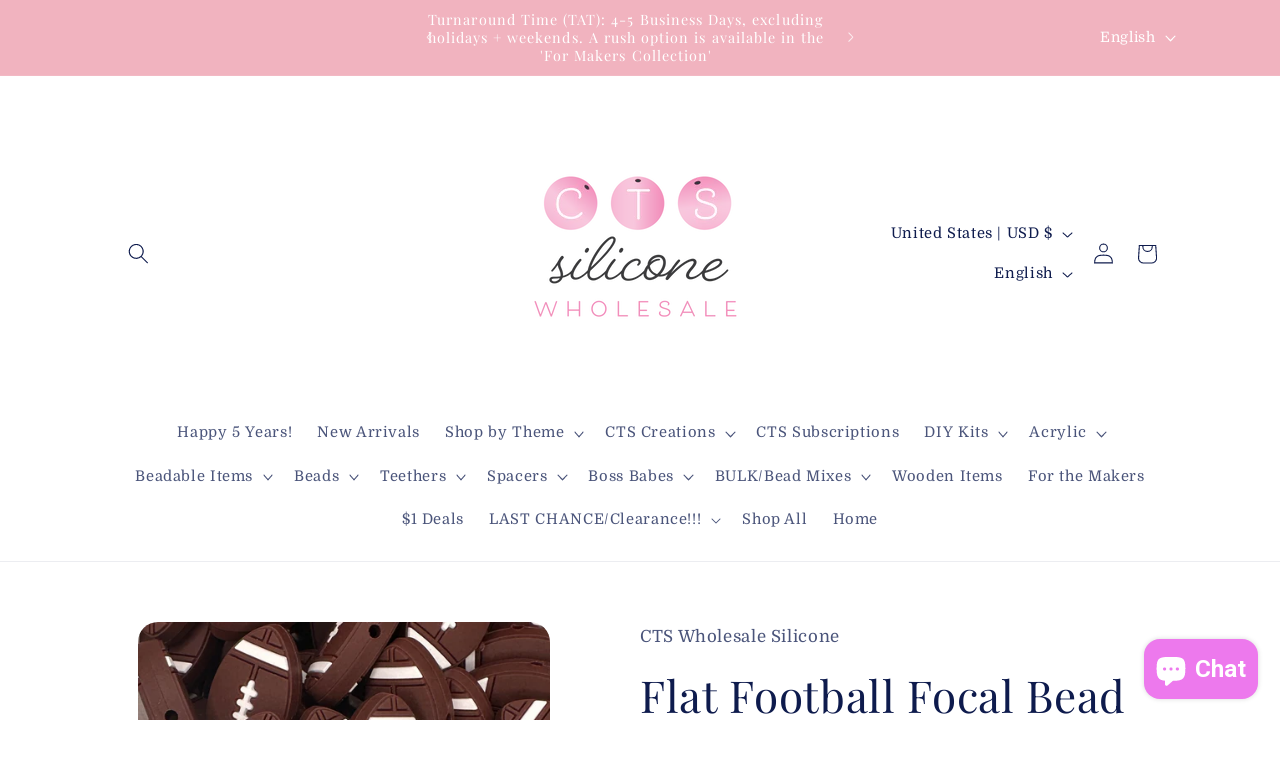

--- FILE ---
content_type: text/javascript; charset=utf-8
request_url: https://ctswholesalesilicone.com/products/flat-football-focal-bead.js
body_size: 973
content:
{"id":7946094510294,"title":"Flat Football Focal Bead","handle":"flat-football-focal-bead","description":"\u003cp\u003eThese beads are made with 100% FDA approved food grade silicone, Non-toxic, odorless, and BPA Free, PVC Free, Phthalates Free, Cadmium Free, Lead Free and Nitrosamine Free. They are heat-resistant; safe for dishwasher, microwave \u0026amp; freezer. \u003cbr\u003e\u003c\/p\u003e\n\u003cp\u003e\u003cspan\u003eNever leave a child unsupervised with any of our products.\u003c\/span\u003e Please inspect all the items before any use and discard if any damage is seen.\u003c\/p\u003e\n\u003cp\u003eClosest Color Matches: Milk Chocolate and White\u003c\/p\u003e","published_at":"2022-12-05T20:59:31-05:00","created_at":"2022-12-05T18:31:36-05:00","vendor":"CTS Wholesale Silicone","type":"Focal Bead","tags":["Bead","F01","Flat football","Focal Bead","Football","Special Bead","Sport","Sports"],"price":95,"price_min":95,"price_max":95,"available":false,"price_varies":false,"compare_at_price":null,"compare_at_price_min":0,"compare_at_price_max":0,"compare_at_price_varies":false,"variants":[{"id":43866400456918,"title":"Default Title","option1":"Default Title","option2":null,"option3":null,"sku":"FOCAL-SP-11","requires_shipping":true,"taxable":true,"featured_image":null,"available":false,"name":"Flat Football Focal Bead","public_title":null,"options":["Default Title"],"price":95,"weight":14,"compare_at_price":null,"inventory_management":"shopify","barcode":"","requires_selling_plan":false,"selling_plan_allocations":[]}],"images":["\/\/cdn.shopify.com\/s\/files\/1\/0506\/9743\/7381\/products\/6F66D9FC-2DF1-4F84-8C21-F7189B70F344.jpg?v=1670289813"],"featured_image":"\/\/cdn.shopify.com\/s\/files\/1\/0506\/9743\/7381\/products\/6F66D9FC-2DF1-4F84-8C21-F7189B70F344.jpg?v=1670289813","options":[{"name":"Title","position":1,"values":["Default Title"]}],"url":"\/products\/flat-football-focal-bead","media":[{"alt":null,"id":31496409153750,"position":1,"preview_image":{"aspect_ratio":0.75,"height":2126,"width":1594,"src":"https:\/\/cdn.shopify.com\/s\/files\/1\/0506\/9743\/7381\/products\/6F66D9FC-2DF1-4F84-8C21-F7189B70F344.jpg?v=1670289813"},"aspect_ratio":0.75,"height":2126,"media_type":"image","src":"https:\/\/cdn.shopify.com\/s\/files\/1\/0506\/9743\/7381\/products\/6F66D9FC-2DF1-4F84-8C21-F7189B70F344.jpg?v=1670289813","width":1594}],"requires_selling_plan":false,"selling_plan_groups":[]}